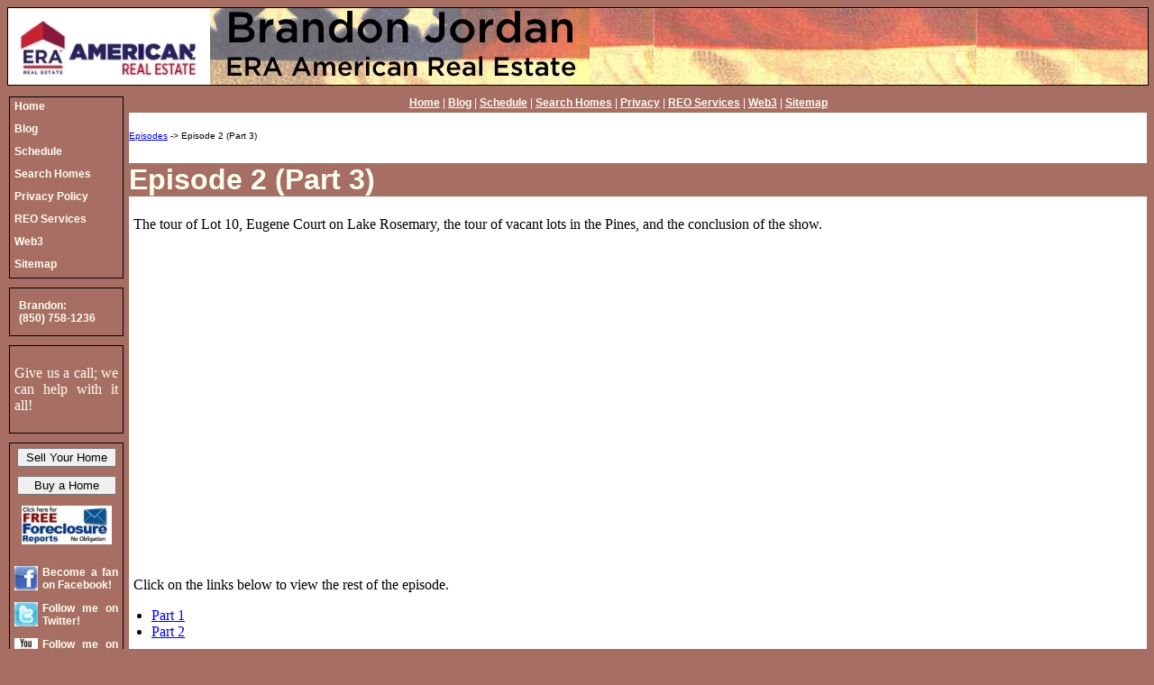

--- FILE ---
content_type: text/html
request_url: https://www.teamsoldtv.com/episode23.asp
body_size: 5249
content:
<!DOCTYPE html PUBLIC "-//W3C//DTD XHTML 1.0 Transitional//EN" "https://www.w3.org/TR/xhtml11/DTD/xhtml1-transitional.dtd">
<html xmlns="https://www.w3.org/1999/xhtml" xmlns:fb="https://ogp.me/ns/fb#">



<head>
<title>Team Sold Real Estate TV - Episode 2 (Part 3)</title>
<link rel="stylesheet" type="text/css" media="screen" href="mainstyle.css" />
<link rel="stylesheet" type="text/css" media="print" href="printstyle.css" />
<meta http-equiv="Content-Type" content="text/html; charset=utf-8" />

<meta name="keywords" content="team,sold,tv,brandon,jordan,era,american,realty,tv,home,tour,okaloosa,walton,mls,real estate" />
<meta name="description" content="Episode 2, Part 3 of Team Sold Real Estate TV. Brandon tours a few vacant lots: Lot 10 on Eugene Court in DeFuniak Springs, Florida and 2 vacant buildable lots in The Pines subdivision in Crestview, Florida." /> 

<!-- Google tag (gtag.js) -->
<script async src="https://www.googletagmanager.com/gtag/js?id=G-T7PERX6CQJ"></script>
<script>
  window.dataLayer = window.dataLayer || [];
  function gtag(){dataLayer.push(arguments);}
  gtag('js', new Date());

  gtag('config', 'G-T7PERX6CQJ');
</script>

</head>

<body>

<div id="fb-root"></div>
<script>
  (function(d, s, id) {
  var js, fjs = d.getElementsByTagName(s)[0];
  if (d.getElementById(id)) return;
  js = d.createElement(s); js.id = id;
  js.src = "//connect.facebook.net/en_US/all.js#xfbml=1";
  fjs.parentNode.insertBefore(js, fjs);
  }(document, 'script', 'facebook-jssdk'));
</script>



<!-- <rssapp-ticker id="1DPK7w2IKz3zwq5c"></rssapp-ticker><script src="https://widget.rss.app/v1/ticker.js" type="text/javascript" async></script> -->

<div id="header">
  <a name="top"></a>
  <img src="images/newerabanner.jpg" alt="Team Sold TV - Brandon Jordan of ERA American Real Estate represents real estate buyers and sellers in Crestview, Eglin AFB, Destin, Fort Walton Beach, Destin, DeFuniak Springs, Freeport, and the South Walton Beaches." />
  </a>
</div>

<div id="simplenav">
<a href="https://www.teamsoldtv.com">Home</a> | <a href="blog.asp">Blog</a> | <a href="schedule.asp">Schedule</a> | <a href="search.asp">Search Homes</a> | <a href="privacy.asp">Privacy</a> | <a href="reoservices.asp">REO Services</a> | <a href="web3.asp">Web3</a> | <a href="sitemap.asp">Sitemap</a>
</div>



<div id="content">
    <div id="cheader"><a href="episodes.asp">Episodes</a> -> Episode 2 (Part 3)</div>  
<h1>Episode 2 (Part 3)</h1>
<p>The tour of Lot 10, Eugene Court on Lake Rosemary, the tour of vacant lots in the Pines, and the conclusion of the show.</p>
<p style="text-align:center;"><object width="425" height="350"><param name="movie" value="https://www.youtube.com/v/G6ZsLvHG5iQ"></param><embed src="https://www.youtube.com/v/G6ZsLvHG5iQ" type="application/x-shockwave-flash" width="600" height="350"></embed></object></p>
<p>Click on the links below to view the rest of the episode.</p>
<ul>
<li><a href="episode2.asp">Part 1</a></li>
<li><a href="episode22.asp">Part 2</a></li>
</ul>

<br />
  <div id="cfooter">
    <b>We are members of:</b><br />
    <img src="images/realtor.gif" alt="the National Association of Realtors, " />
    <img src="images/mlslogo.gif" alt="the MLS Listing Serivce, " />
    <img src="images/ecarlogo.gif" alt="the Emerald Coast Association of Realtors, " />
    <img src="images/cvcc.jpg" alt="the Niceville Chamber of Commerce, " />
    <a class="nav" href="https://www.myflorida.com/dbpr" target="bottom"><img src="images/dbprlogo.gif" alt="and the Florida Department of Business and Professional Regulation. " /></a>
    <a class="nav" href="https://www.hud.gov/" target="bottom"><img src="images/hudlogo.gif" alt="Equal Housing Opportunity." /></a>
    <a class="nav" href="images/consortia.jpg" target="bottom"><img src="images/consortiawhitethumb.jpg" alt="Consortia Blockchain Compliance Designation" /></a>
    </div>
    <div id="cfooter2">
    <b>Our listings are featured on:</b><br />
    <img src="images/homes.comlogo.gif" alt="Homes.com, " />
    <img src="images/homegainlogo.gif" alt="Homegain, " />
    <img src="images/askjeeveslogo.gif" alt="Talking House, " />
    <img src="images/googlelogo.gif" alt="Google, " />
    <br />
	  <img src="images/trulialogo.jpg" alt="Trulia, " />
	  <img src="images/zillowlogo.jpg" alt="Zillow, " />
	  <img src="images/craigslistlogo.jpg" alt="Craigslist, " />
	  <img src="images/youtubelogo.jpg" alt="YouTube, " />
	  <img src="images/twitterlogo.jpg" alt="Twitter, " />
	  <img src="images/facebooklogo.jpg" alt="and Facebook." />
	</div>
</div>

<p style="text-align:center;color:ivory;font-size:12px;"><a href="https://www.buyafloridavacationhome.com/idx/sendhotsheet.asp" target="_hotsheet"><img style="vertical-align:text-top;" src="images/rssicon.jpg" alt="Add us to your RSS reader!"/></a>
<a style="margin-right:20px;" href="https://www.buyafloridavacationhome.com/idx/sendhotsheet.asp" target="_hotsheet">Add us to your RSS reader!</a></p>

<script type="text/javascript">
var gaJsHost = (("https:" == document.location.protocol) ? "https://ssl." : "http://www.");
document.write(unescape("%3Cscript src='" + gaJsHost + "google-analytics.com/ga.js' type='text/javascript'%3E%3C/script%3E"));
</script>
<script type="text/javascript">
try {
var pageTracker = _gat._getTracker("UA-3156008-1");
pageTracker._trackPageview();
} catch(err) {}</script>

<div id="nav">
    <div id="menu">
    <div class="cssnav"><a href="https://www.teamsoldtv.com"><img src="images/bg.jpg" alt="Home: Click here to return to the front page." /><span>Home</span></a></div>
    <div class="cssnav"><a href="blog.asp"><img src="images/bg.jpg" alt="Blog:" /><span>Blog</span></a></div>
    <div class="cssnav"><a href="schedule.asp"><img src="images/bg.jpg" alt="Schedule: " /><span>Schedule</span></a></div> 
    <div class="cssnav"><a href="search.asp"><img src="images/bg.jpg" alt="Search Homes: Instant access! Search all area properties for sale free. Click the &quot;Search Homes&quot; button now." /><span>Search Homes</span></a></div>
    <div class="cssnav"><a href="privacy.asp"><img src="images/bg.jpg" alt="Privacy Policy: We will never divulge or sell your information to any third parties. Click here to find out more." /><span>Privacy Policy</span></a></div>
    <div class="cssnav"><a href="reoservices.asp"><img src="images/bg.jpg" alt="REO Services: Find information about the services I provide in preserving, marketing, and selling REO and foreclosed properties." /><span>REO Services</span></a></div>    
    <div class="cssnav"><a href="web3.asp"><img src="images/bg.jpg" alt="Web3: Explore my NFTs and galleries as the first NFT minted Realtor." /><span>Web3</span></a></div>
    <div class="cssnav"><a href="sitemap.asp"><img src="images/bg.jpg" alt="Sitemap: Easy navigation of all pages on TeamSoldTV.com." /><span>Sitemap</span></a></div>
    </div>
  
	<div id="contact">
    <p>Brandon:<br /> (850) 758-1236</p>
        <!--<center><embed width="120" src="https://embed.grandcentral.com/webcall/013c6ce303baf3c9f9164b59c76f0ed0" height="54" wmode="transparent"></embed></center>-->
    </div>
    <div id="links">
    <p>Give us a call; we can help with it all!</p>
	</div>
	<div id="buttons">
	<input name="list" style="width:110px;margin-bottom:10px;" type="submit" width="110px" value="Sell Your Home" onClick=window.location="https://www.northwestfloridarealestateagent.com/cma.asp"; />
	<br />
	<input name="buy" style="width:110px;" type="submit" width="110px" value="Buy a Home" onClick=window.location="https://www.northwestfloridarealestateagent.com/mailinglist.asp"; />
	<p><a href="requestforeclosurelist.asp"><img style="display:block;margin-left:auto;margin-right:auto;" src="images/foreclosurebutton.jpg" alt="Request a free foreclosure list today!" /></a></p>
  <p><fb:like href="https://www.teamsoldtv.com" send="false" layout="button_count" width="120" show_faces="false" font="arial" ref="episode23.asp"></fb:like></p>
  <p><a href="https://www.facebook.com/BrandonJordanRealtor/" target="_facebook"><img style="none;float:left;margin-right:5px;" src="images/facebookicon.jpg" alt="Follow Brandon Jordan, ERA American Real Estate, on Facebook!"/></a>
  <a href="https://www.facebook.com/BrandonJordanRealtor/" target="_facebook">Become a fan on Facebook!</a></p>
  <p><a href="https://twitter.com/FloridaBuyHome" target="_twitter"><img style="float:left;margin-right:5px;" src="images/twittericon.jpg" alt="Follow Brandon Jordan, ERA American Real Estate, on Twitter!"/></a>
  <a href="https://twitter.com/FloridaBuyHome" target="_twitter">Follow me on Twitter!</a></p>
  <p><a href="https://www.youtube.com/OkaloosaMLS" target="_youtube"><img style="none;float:left;margin-right:5px;" src="images/youtubeicon.jpg" alt="Follow Brandon Jordan, ERA American Real Estate, on YouTube!"/></a>
  <a href="https://www.youtube.com/OkaloosaMLS" target="_youtube">Follow me on YouTube!</a></p>
  <p style="text-align:center;"><img style="display:block;width:100%;" src="images/linktreeqr.jpg" alt="Scan to view all Brandon Jordan's socials!" />Scan to view all my socials!</p>
  <p style="text-align:center;"><a href="https://www.buyafloridavacationhome.com/idx/sendhotsheet.asp" target="_hotsheet"><img style="padding-bottom:3px;" src="images/rssicon.jpg" alt="Add us to your RSS reader!"/></a><br />
    <a href="https://www.buyafloridavacationhome.com/idx/sendhotsheet.asp" target="_hotsheet">Add us to your RSS reader!</a></p>
  <p style="text-align:center;"><a href="https://www.amazon.com/Help-Me-Buy-New-Home/dp/B073XV9WJP/ref=sr_1_1?ie=UTF8&qid=1503503481&sr=8-1" target="_alexa1"><img src="images/alexaicon1.jpg" alt="Enable our Alexa skill Help Me Buy My New Home on Amazon! The next generation of real estate searching is here!"/></a><br />
    <a href="https://www.amazon.com/Help-Me-Buy-New-Home/dp/B073XV9WJP/ref=sr_1_1?ie=UTF8&qid=1503503481&sr=8-1" target="_alexa1">Help Me Buy My New Home</a></p>
    <p style="text-align:center;"><a href="https://www.amazon.com/Help-Buy-New-Home-BuyAFloridaVacationHome-com/dp/B074T1SVPT/ref=sr_1_2?ie=UTF8&qid=1503503481&sr=8-2" target="_alexa2"><img src="images/alexaicon2.jpg" alt="Enable our Alexa Flash Briefing skill BuyAFloridaVacationHome.com Hot Sheet! Don't click it, say it!" /></a><br />
    <a href="https://www.amazon.com/Help-Buy-New-Home-BuyAFloridaVacationHome-com/dp/B074T1SVPT/ref=sr_1_2?ie=UTF8&qid=1503503481&sr=8-2" target="_alexa2">BuyAFlorida<br />VacationHome.com<br />Hot Sheet</a></p>
	</div>
</div>


</body>
</html>

--- FILE ---
content_type: text/css
request_url: https://www.teamsoldtv.com/mainstyle.css
body_size: 2106
content:
div#header {
  width:100%;
  height:85px;
  background-color:#A76E63;
  background-image:url(https://www.teamsoldtv.com/images/flag2.jpg);
  background-repeat:repeat;
  border:1px black solid;  
  margin-right:0px;
}

div#content p.office {
  font-family:"Arial";
  color:black;
  text-align:center;
  font-size:22px;
  font-weight:bold;
}

div#nav {
  position:absolute;
  left:10px;
  top:107px;
  width:125px;
  color:ivory;
  background-color:#A76E63;
}

div#menu {
  height:200px;
  width:125px;
  background-image:url(https://www.teamsoldtv.com/images/flag3.jpg);
  background-repeat:no-repeat;
  background-position:center;
  background-attachment:scroll;
  border:1px black solid;
}

div#contact {
  height:auto;
  width:125px;
  margin-top:10px;
  border:1px black solid;
}

div#contact p {
  margin-left:5px;
  font-family:Arial;
  font-size:12px;
  font-weight:bold;
}

div#validator {
height:auto;
width:125px;
margin-top:10px;
text-align:center;
}

div#ads {
  height:auto;
  width:125px;
  margin-top:10px;
  padding-top:5px;
  padding-bottom:5px;
  text-align:center;
  border:1px black solid;
}

div#links, div#links2, div#buttons {
  height:auto;
  width:125px;
  margin-top:10px;
  padding-top:5px;
  padding-bottom:5px;
  text-align:center;
  border:1px black solid;
}

div#buttons p {
color:ivory;
font-family:Arial;
font-size:12px;
font-weight:bold;
border-style:none;
}      

div#buttons img {
border-style:none;
}  

div#buttons a:link {
color:ivory;
border:none;
text-decoration:none;
}  

div#buttons a:visited {
color:ivory;
border:none;
text-decoration:none;
}

div#buttons a:active {
color:ivory;
border:none;
text-decoration:none;
}

div#buttons a:hover {
color:ivory;
border:none;
text-decoration:none;
}
  
div#content {
margin-top:30px;
margin-left:135px;
margin-right:auto;
padding-top:20px;
height:auto;
background-color:white;
background-repeat:no-repeat;
background-position:center;
background-attachment:fixed;
}

div#content p {
  text-align:justify;
  padding-left:5px;
  padding-right:5px;
}

div#content p.center {
text-align:center;
}

div#content p.totop {
font-family:Arial;
font-size:10px;
text-align:center;
}

div#indexheader {
position:absolute;
top:135px;
left:155px;
width:80%;
height:15px;
font-family:Arial;
font-size:10px;
}

div#cheader {
  width:auto;
  height:15px;
  font-family:Arial;
  font-size:10px;
}

div#cfooter {
  align:bottom;
  height:auto;
  width:auto;
  margin-top:5px;
  margin-left:5px;
  margin-right:5px;
  text-align:center;
  border:1px black solid;
}

div#cfooter2 {
  align:bottom;
  height:auto;
  width:auto;
  margin-top:5px;
  margin-left:5px;
  margin-right:5px;
  text-align:center;
  border:1px black solid;
}

div#simplenav 
{
position:absolute;
top:107px;
left:145px;
width:84.5%;
font-family:"Arial";
font-size:12px;
text-align:center;
color:ivory;
}

div#simplenav a {
color:ivory;
font-weight:bold;
}

div#credits {
align:bottom;
font-family:"Lucida Console", Arial;
font-size:10px;
text-align:center;
margin-top:5px;
color:ivory;
border:1px black solid;
}

div#redirect {
height:auto;
width:auto;
border:1px black solid;
margin-top:5px;
margin-left:10px;
margin-right:10px;
font-family:Arial;
font-size:12px;
}

div#widget {
margin-left:5px;
}

iframe#hcc-widget-iframe100 {
width:350px;
}

.cssnav	{
position:relative;
font-family: arial, verdana, helvetica, sans-serif;
background-color: transparent;
background-repeat: no-repeat;
display: block;
top: 0px;
width: 125px;
height: 25px;
margin: 0; 
margin-bottom:0px;
padding: 0; 
}

.cssnav a {
display:block;
font-size: 12px;
width: 125px;
height: 25px;
display: block;
float: left;
margin: 0;
padding: 0;
color: black;
font-weight: bold; 
text-decoration: none;
}

.warning 
{
font-family:Arial;
font-size:12px;
color:red;
}

.cssnav img {
width: 100%; 
height: 100%; 
border: 0; 
}

* html a:hover {
visibility:visible
}

.cssnav a:hover img {
visibility:hidden;
}

.cssnav span {	
position:absolute;
color:ivory;	
left:5px;	
top:3px;	
margin:0;	
cursor: pointer;
}

body {
  background-color:#A76E63;
}

h1 {
  font-family:Arial;
  font-weight:bold;
  /*text-indent:30px;*/
  color:ivory;
  background-color:#A76E63;
  background-repeat:no-repeat;    
}

h2 {
  font-family:Arial;
  font-weight:bold;
  /*text-indent:35px;*/
  text-indent:5px;
  color:ivory;
  background-color:#A76E63;
  background-repeat: no-repeat;    
}

h3 {
  font-family:Arial;
  font-weight:bold;
  /*text-indent:40px;*/
  text-indent:10px;
  color:black;
  background-repeat: no-repeat;    
}

ol, ul {  
  text-align:justify;  
  padding-left:25px;
  padding-right:25px;
}

a.nav {
color:ivory;
}  

p.searchlinks {
font-family:Arial;
font-size:12px;
text-align:center;
text-align:justify;
}

li.indent {
margin-left:25px;
}  

table.bold
{
font-weight:bold;
}

td.office
{
font-size:14px;
} 

p {
  text-align:justify;
  padding-left:5px;
  padding-right:5px;
}

p.office {
  font-family:"Arial";
  color:black;
  text-align:center;
  font-size:22px;
  font-weight:bold;
}

p.totop {
font-family:Arial;
font-size:10px;
text-align:center;
}

p.center {
text-align:center;
}

p.centerbold {
text-align:center;
font-weight:bold;
}  

p.justify {
text-align:justify;
}

p.fieldsetcenter {
text-align:center;
margin-left:20px;
margin-right:20px;
}

p.fieldsetjustify {
text-align:justify;
margin-left:20px;
margin-right:20px;
}

img.smallmargin {
margin-left:10px;
margin-right:10px;
margin-bottom:15px;
}

img.thumbnail {
height:75px;
width:100px;
} 

img.firstphoto {
float:right
}   

a:link img.thumbnail, img.firstphoto {
border:none;
}  

a:visited img.thumbnail, img.firstphoto {
border:none;
} 

a:hover img.thumbnail, img.firstphoto {
border:none;
} 

a:active img.thumbnail, img.firstphoto {
border:none;
} 

.indent {
margin-left:25px;
}

.indentmore {
margin-left:50px;
}

.bold {
font-weight:bold;
}

p.result {
margin-left:100px;
text-align:left;
width:auto;
height:75px;
}  

img.result {
float:left;
height:75px;
width:100px;  
}

#tabset {
margin: 0; padding: 0 0 10px 0;
clear: both;
font-size: 85%;
}

#tabset ul {
margin: 0; 
padding: 0;
list-style: none;
border-bottom: 1px solid black;
}

#tabset li {
float: left;
padding: 5px 10px; 
margin: 0 2px 0 0;
list-style: none;
border: 1px solid black;
border-bottom: none;
background: #A76E63; 
color: white;
position: relative; 
bottom: -1px;
}

#tabset ul li.current {
padding-top: 6px;
color:black;
background-color:ivory;
}

#tabset ul:after {
content: "&nbsp;";
display: block;
height: 0;
clear: both;
visibility: hidden;
}


--- FILE ---
content_type: text/css
request_url: https://www.teamsoldtv.com/printstyle.css
body_size: 190
content:
div#menu, div#contact, div#validator, div#links, div#links2, div#buttons, div#cheader, div#cfooter, div#cfooter2, div#simplenav, div#credits, div#indexheader, div#request, img.firstphoto {
	display:none;
}

body {
  font-family:Arial;
}

div#contact {
  height:auto;
  width:auto;
	text-align:center;
  margin-top:10px;
}

div#contact p {
  margin-left:5px;
  font-family:Arial;
  font-size:12px;
  font-weight:bold;
}

p.totop {
  font-family:Arial;
  font-size:10px;
  text-align:center;
}

h1 {
  font-family:Arial;
  font-weight:bold;
  color:black;
	text-decoration:underline;
}

h2 {
  font-family:Arial;
  font-weight:bold;
  color:black;
	text-decoration:underline;
}

h3 {
  font-family:Arial;
  font-weight:bold;
  color:black; 
	text-decoration:underline;
}

ol {  
  font-size:14px;
  text-align:justify;
  padding-left:25px;
  padding-right:25px;
}